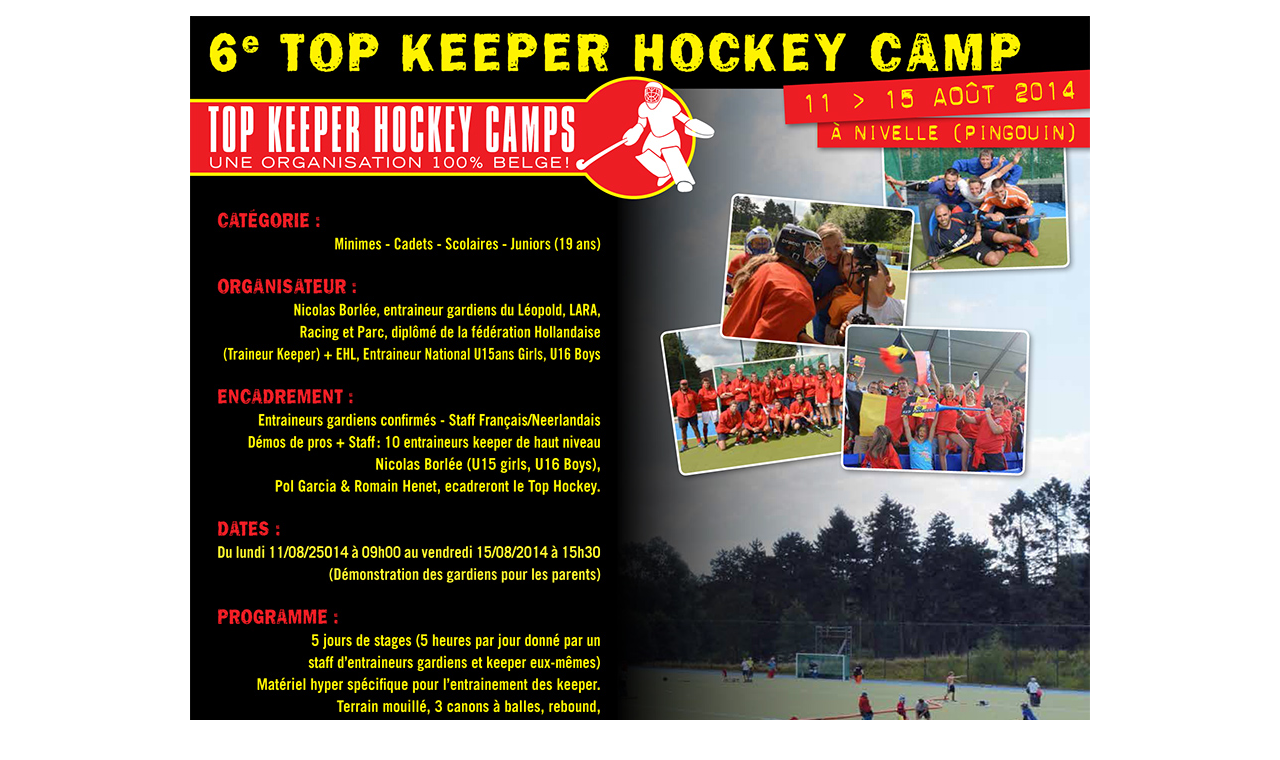

--- FILE ---
content_type: text/html
request_url: http://tkhc.be/
body_size: 367
content:
<!DOCTYPE html PUBLIC "-//W3C//DTD XHTML 1.0 Transitional//EN" "http://www.w3.org/TR/xhtml1/DTD/xhtml1-transitional.dtd">
<html xmlns="http://www.w3.org/1999/xhtml">
<head>
<meta http-equiv="Content-Type" content="text/html; charset=utf-8" />
<title>Stage 12 avril 2011</title>
<style type="text/css">
<!--
body {
	background-color: #FFF;
}
-->
</style></head>

<body>
<div align="center">
<p><img src="TKHCETE2014FR.jpg" alt="Tkhc stage" /><img src="TKHCETE2014NL.jpg" width="900" height="1151" alt=""/><br />
</body>
</html>
